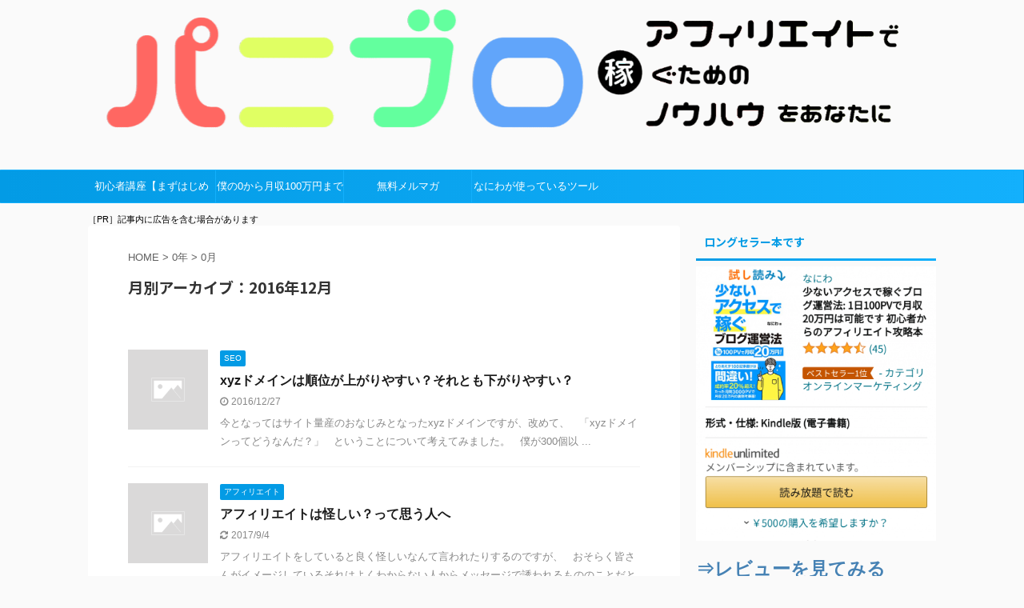

--- FILE ---
content_type: text/html; charset=UTF-8
request_url: https://karisumaituki.info/?m=201612
body_size: 11332
content:
<!DOCTYPE html>
<!--[if lt IE 7]>
<html class="ie6" lang="ja"> <![endif]-->
<!--[if IE 7]>
<html class="i7" lang="ja"> <![endif]-->
<!--[if IE 8]>
<html class="ie" lang="ja"> <![endif]-->
<!--[if gt IE 8]><!-->
<html lang="ja" class="">
	<!--<![endif]-->
	<head prefix="og: http://ogp.me/ns# fb: http://ogp.me/ns/fb# article: http://ogp.me/ns/article#">
		<meta charset="UTF-8" >
		<meta name="viewport" content="width=device-width,initial-scale=1.0,user-scalable=no,viewport-fit=cover">
		<meta name="format-detection" content="telephone=no" >
		<meta name="referrer" content="no-referrer-when-downgrade"/>

					<meta name="robots" content="noindex,follow">
		
		<link rel="alternate" type="application/rss+xml" title="パニブロ｜なにわのアフィリエイトで稼いだノウハウを吐き出すブログ RSS Feed" href="https://karisumaituki.info/?feed=rss2" />
		<link rel="pingback" href="https://karisumaituki.info/xmlrpc.php" >
		<!--[if lt IE 9]>
		<script src="https://karisumaituki.info/wp-content/themes/affinger5/js/html5shiv.js"></script>
		<![endif]-->
				<meta name='robots' content='max-image-preview:large' />
<title>12月 - 2016 - パニブロ｜なにわのアフィリエイトで稼いだノウハウを吐き出すブログ</title>
<link rel='dns-prefetch' href='//ajax.googleapis.com' />
<link rel='dns-prefetch' href='//s.w.org' />
		<script type="text/javascript">
			window._wpemojiSettings = {"baseUrl":"https:\/\/s.w.org\/images\/core\/emoji\/13.0.1\/72x72\/","ext":".png","svgUrl":"https:\/\/s.w.org\/images\/core\/emoji\/13.0.1\/svg\/","svgExt":".svg","source":{"concatemoji":"https:\/\/karisumaituki.info\/wp-includes\/js\/wp-emoji-release.min.js?ver=5.7.2"}};
			!function(e,a,t){var n,r,o,i=a.createElement("canvas"),p=i.getContext&&i.getContext("2d");function s(e,t){var a=String.fromCharCode;p.clearRect(0,0,i.width,i.height),p.fillText(a.apply(this,e),0,0);e=i.toDataURL();return p.clearRect(0,0,i.width,i.height),p.fillText(a.apply(this,t),0,0),e===i.toDataURL()}function c(e){var t=a.createElement("script");t.src=e,t.defer=t.type="text/javascript",a.getElementsByTagName("head")[0].appendChild(t)}for(o=Array("flag","emoji"),t.supports={everything:!0,everythingExceptFlag:!0},r=0;r<o.length;r++)t.supports[o[r]]=function(e){if(!p||!p.fillText)return!1;switch(p.textBaseline="top",p.font="600 32px Arial",e){case"flag":return s([127987,65039,8205,9895,65039],[127987,65039,8203,9895,65039])?!1:!s([55356,56826,55356,56819],[55356,56826,8203,55356,56819])&&!s([55356,57332,56128,56423,56128,56418,56128,56421,56128,56430,56128,56423,56128,56447],[55356,57332,8203,56128,56423,8203,56128,56418,8203,56128,56421,8203,56128,56430,8203,56128,56423,8203,56128,56447]);case"emoji":return!s([55357,56424,8205,55356,57212],[55357,56424,8203,55356,57212])}return!1}(o[r]),t.supports.everything=t.supports.everything&&t.supports[o[r]],"flag"!==o[r]&&(t.supports.everythingExceptFlag=t.supports.everythingExceptFlag&&t.supports[o[r]]);t.supports.everythingExceptFlag=t.supports.everythingExceptFlag&&!t.supports.flag,t.DOMReady=!1,t.readyCallback=function(){t.DOMReady=!0},t.supports.everything||(n=function(){t.readyCallback()},a.addEventListener?(a.addEventListener("DOMContentLoaded",n,!1),e.addEventListener("load",n,!1)):(e.attachEvent("onload",n),a.attachEvent("onreadystatechange",function(){"complete"===a.readyState&&t.readyCallback()})),(n=t.source||{}).concatemoji?c(n.concatemoji):n.wpemoji&&n.twemoji&&(c(n.twemoji),c(n.wpemoji)))}(window,document,window._wpemojiSettings);
		</script>
		<style type="text/css">
img.wp-smiley,
img.emoji {
	display: inline !important;
	border: none !important;
	box-shadow: none !important;
	height: 1em !important;
	width: 1em !important;
	margin: 0 .07em !important;
	vertical-align: -0.1em !important;
	background: none !important;
	padding: 0 !important;
}
</style>
	<link rel='stylesheet' id='wp-block-library-css'  href='https://karisumaituki.info/wp-includes/css/dist/block-library/style.min.css?ver=5.7.2' type='text/css' media='all' />
<link rel='stylesheet' id='contact-form-7-css'  href='https://karisumaituki.info/wp-content/plugins/contact-form-7/includes/css/styles.css?ver=4.1.1' type='text/css' media='all' />
<link rel='stylesheet' id='sb-type-std-css'  href='https://karisumaituki.info/wp-content/plugins/speech-bubble/css/sb-type-std.css?ver=5.7.2' type='text/css' media='all' />
<link rel='stylesheet' id='sb-type-fb-css'  href='https://karisumaituki.info/wp-content/plugins/speech-bubble/css/sb-type-fb.css?ver=5.7.2' type='text/css' media='all' />
<link rel='stylesheet' id='sb-type-fb-flat-css'  href='https://karisumaituki.info/wp-content/plugins/speech-bubble/css/sb-type-fb-flat.css?ver=5.7.2' type='text/css' media='all' />
<link rel='stylesheet' id='sb-type-ln-css'  href='https://karisumaituki.info/wp-content/plugins/speech-bubble/css/sb-type-ln.css?ver=5.7.2' type='text/css' media='all' />
<link rel='stylesheet' id='sb-type-ln-flat-css'  href='https://karisumaituki.info/wp-content/plugins/speech-bubble/css/sb-type-ln-flat.css?ver=5.7.2' type='text/css' media='all' />
<link rel='stylesheet' id='sb-type-pink-css'  href='https://karisumaituki.info/wp-content/plugins/speech-bubble/css/sb-type-pink.css?ver=5.7.2' type='text/css' media='all' />
<link rel='stylesheet' id='sb-type-rtail-css'  href='https://karisumaituki.info/wp-content/plugins/speech-bubble/css/sb-type-rtail.css?ver=5.7.2' type='text/css' media='all' />
<link rel='stylesheet' id='sb-type-drop-css'  href='https://karisumaituki.info/wp-content/plugins/speech-bubble/css/sb-type-drop.css?ver=5.7.2' type='text/css' media='all' />
<link rel='stylesheet' id='sb-type-think-css'  href='https://karisumaituki.info/wp-content/plugins/speech-bubble/css/sb-type-think.css?ver=5.7.2' type='text/css' media='all' />
<link rel='stylesheet' id='sb-no-br-css'  href='https://karisumaituki.info/wp-content/plugins/speech-bubble/css/sb-no-br.css?ver=5.7.2' type='text/css' media='all' />
<link rel='stylesheet' id='st-affiliate-manager-common-css'  href='https://karisumaituki.info/wp-content/plugins/st-affiliate-manager/Resources/assets/css/common.css?ver=20181128' type='text/css' media='all' />
<link rel='stylesheet' id='st-pv-monitor-shortcode-css'  href='https://karisumaituki.info/wp-content/plugins/st-pv-monitor/Resources/assets/css/shortcode.css?ver=20181203' type='text/css' media='all' />
<link rel='stylesheet' id='st-pv-monitor-common-css'  href='https://karisumaituki.info/wp-content/plugins/st-pv-monitor/Resources/assets/css/common.css?ver=20181203' type='text/css' media='all' />
<link rel='stylesheet' id='normalize-css'  href='https://karisumaituki.info/wp-content/themes/affinger5/css/normalize.css?ver=1.5.9' type='text/css' media='all' />
<link rel='stylesheet' id='font-awesome-css'  href='https://karisumaituki.info/wp-content/themes/affinger5/css/fontawesome/css/font-awesome.min.css?ver=4.7.0' type='text/css' media='all' />
<link rel='stylesheet' id='font-awesome-animation-css'  href='https://karisumaituki.info/wp-content/themes/affinger5/css/fontawesome/css/font-awesome-animation.min.css?ver=5.7.2' type='text/css' media='all' />
<link rel='stylesheet' id='st_svg-css'  href='https://karisumaituki.info/wp-content/themes/affinger5/st_svg/style.css?ver=5.7.2' type='text/css' media='all' />
<link rel='stylesheet' id='slick-css'  href='https://karisumaituki.info/wp-content/themes/affinger5/vendor/slick/slick.css?ver=1.8.0' type='text/css' media='all' />
<link rel='stylesheet' id='slick-theme-css'  href='https://karisumaituki.info/wp-content/themes/affinger5/vendor/slick/slick-theme.css?ver=1.8.0' type='text/css' media='all' />
<link rel='stylesheet' id='fonts-googleapis-notosansjp-css'  href='//fonts.googleapis.com/css?family=Noto+Sans+JP%3A400%2C700&#038;display=swap&#038;subset=japanese&#038;ver=5.7.2' type='text/css' media='all' />
<link rel='stylesheet' id='style-css'  href='https://karisumaituki.info/wp-content/themes/affinger5/style.css?ver=5.7.2' type='text/css' media='all' />
<link rel='stylesheet' id='single-css'  href='https://karisumaituki.info/wp-content/themes/affinger5/st-rankcss.php' type='text/css' media='all' />
<link rel='stylesheet' id='slb_core-css'  href='https://karisumaituki.info/wp-content/plugins/simple-lightbox/client/css/app.css?ver=2.9.4' type='text/css' media='all' />
<link rel='stylesheet' id='st-themecss-css'  href='https://karisumaituki.info/wp-content/themes/affinger5/st-themecss-loader.php?ver=5.7.2' type='text/css' media='all' />
<script type='text/javascript' src='//ajax.googleapis.com/ajax/libs/jquery/1.11.3/jquery.min.js?ver=1.11.3' id='jquery-js'></script>
<link rel="https://api.w.org/" href="https://karisumaituki.info/index.php?rest_route=/" /><meta name="robots" content="noindex, follow" />
<meta name="google-site-verification" content="Kqk15iZ5acQgQ-k8pzozsidQ92R_mjM79nqndXAYEuo" />
			<script>
		(function (i, s, o, g, r, a, m) {
			i['GoogleAnalyticsObject'] = r;
			i[r] = i[r] || function () {
					(i[r].q = i[r].q || []).push(arguments)
				}, i[r].l = 1 * new Date();
			a = s.createElement(o),
				m = s.getElementsByTagName(o)[0];
			a.async = 1;
			a.src = g;
			m.parentNode.insertBefore(a, m)
		})(window, document, 'script', '//www.google-analytics.com/analytics.js', 'ga');

		ga('create', 'UA-42630344-9', 'auto');
		ga('send', 'pageview');

	</script>
					


<script>
	jQuery(function(){
		jQuery('.st-btn-open').click(function(){
			jQuery(this).next('.st-slidebox').stop(true, true).slideToggle();
			jQuery(this).addClass('st-btn-open-click');
		});
	});
</script>

	<script>
		jQuery(function(){
		jQuery('.post h2 , .h2modoki').wrapInner('<span class="st-dash-design"></span>');
		}) 
	</script>
<script>
jQuery(function(){
  jQuery('#st-tab-menu li').on('click', function(){
    if(jQuery(this).not('active')){
      jQuery(this).addClass('active').siblings('li').removeClass('active');
      var index = jQuery('#st-tab-menu li').index(this);
     jQuery('#st-tab-menu + #st-tab-box div').eq(index).addClass('active').siblings('div').removeClass('active');
    }
  });
});
</script>

<script>
	jQuery(function(){
		jQuery("#toc_container:not(:has(ul ul))").addClass("only-toc");
		jQuery(".st-ac-box ul:has(.cat-item)").each(function(){
			jQuery(this).addClass("st-ac-cat");
		});
	});
</script>

<script>
	jQuery(function(){
						jQuery('.st-star').parent('.rankh4').css('padding-bottom','5px'); // スターがある場合のランキング見出し調整
	});
</script>


			</head>
	<body class="archive date not-front-page" >
				<div id="st-ami">
				<div id="wrapper" class="">
				<div id="wrapper-in">
					<header id="">
						<div id="headbox-bg">
							<div id="headbox">

								<nav id="s-navi" class="pcnone" data-st-nav data-st-nav-type="normal">
		<dl class="acordion is-active" data-st-nav-primary>
			<dt class="trigger">
				<p class="acordion_button"><span class="op op-menu"><i class="fa st-svg-menu"></i></span></p>

				
				
							<!-- 追加メニュー -->
							
							<!-- 追加メニュー2 -->
							
							</dt>

			<dd class="acordion_tree">
				<div class="acordion_tree_content">

					

												<div class="menu-%e3%82%b0%e3%83%ad%e3%83%bc%e3%83%90%e3%83%ab%e3%83%a1%e3%83%8b%e3%83%a5%e3%83%bc-container"><ul id="menu-%e3%82%b0%e3%83%ad%e3%83%bc%e3%83%90%e3%83%ab%e3%83%a1%e3%83%8b%e3%83%a5%e3%83%bc" class="menu"><li id="menu-item-1105" class="menu-item menu-item-type-post_type menu-item-object-post menu-item-1105"><a href="https://karisumaituki.info/?p=1092"><span class="menu-item-label">初心者講座【まずはじめに】</span></a></li>
<li id="menu-item-1949" class="menu-item menu-item-type-post_type menu-item-object-post menu-item-1949"><a href="https://karisumaituki.info/?p=1905"><span class="menu-item-label">僕の0から月収100万円までの物語</span></a></li>
<li id="menu-item-672" class="menu-item menu-item-type-post_type menu-item-object-page menu-item-672"><a href="https://karisumaituki.info/?page_id=206"><span class="menu-item-label">無料メルマガ</span></a></li>
<li id="menu-item-269" class="menu-item menu-item-type-post_type menu-item-object-page menu-item-269"><a href="https://karisumaituki.info/?page_id=262"><span class="menu-item-label">なにわが使っているツール一覧！</span></a></li>
</ul></div>						<div class="clear"></div>

					
				</div>
			</dd>

					</dl>

					</nav>

								<div id="header-l">
									
									<div id="st-text-logo">
												<!-- ロゴ又はブログ名 -->
            
    									</div>
								</div><!-- /#header-l -->

								<div id="header-r" class="smanone">
									
								</div><!-- /#header-r -->
							</div><!-- /#headbox-bg -->
						</div><!-- /#headbox clearfix -->

						
						
						
						
											


	<div id="gazou-wide">
		
																				<div id="st-headerbox">
							<div id="st-header">
																				<img src="https://karisumaituki.info/wp-content/uploads/2018/01/パニブロ　ロゴスマホ（2018.1.21）／by錦とろろ.png" width="2200" height="500" data-st-lazy-load="false" >
																</div>
						</div>
									

					
				<div id="st-menubox">
			<div id="st-menuwide">
				<nav class="smanone clearfix"><ul id="menu-%e3%82%b0%e3%83%ad%e3%83%bc%e3%83%90%e3%83%ab%e3%83%a1%e3%83%8b%e3%83%a5%e3%83%bc-1" class="menu"><li class="menu-item menu-item-type-post_type menu-item-object-post menu-item-1105"><a href="https://karisumaituki.info/?p=1092">初心者講座【まずはじめに】</a></li>
<li class="menu-item menu-item-type-post_type menu-item-object-post menu-item-1949"><a href="https://karisumaituki.info/?p=1905">僕の0から月収100万円までの物語</a></li>
<li class="menu-item menu-item-type-post_type menu-item-object-page menu-item-672"><a href="https://karisumaituki.info/?page_id=206">無料メルマガ</a></li>
<li class="menu-item menu-item-type-post_type menu-item-object-page menu-item-269"><a href="https://karisumaituki.info/?page_id=262">なにわが使っているツール一覧！</a></li>
</ul></nav>			</div>
		</div>
		</div>
<!-- /gazou -->					
					
					</header>

					

					<div id="content-w">

					
											<div id="st-header-under-widgets-box-wrap">
							<div id="st-header-under-widgets-box">
								<div id="custom_html-2" class="widget_text st-header-under-widgets widget_custom_html"><div class="textwidget custom-html-widget"><span style="font-size: 70%;">［PR］記事内に広告を含む場合があります</span></div></div>							</div>
						</div>
					
					


<div id="content" class="clearfix">
	<div id="contentInner">
		<main >
			<article>
				<!--ぱんくず -->
									<div id="breadcrumb">
					<ol>
						<li><a href="https://karisumaituki.info"><span>HOME</span></a> >  </li>

													<li><a href="https://karisumaituki.info/?m=2026">0年</a> > </li>
							<li>0月</li>
											</ol>
					</div>
								<!--/ ぱんくず -->
				<!--ループ開始-->
				<div class="post">
					<h1 class="entry-title">
													月別アーカイブ：2016年12月											</h1>
				</div><!-- /post -->
					<div class="kanren ">
						<dl class="clearfix">
			<dt><a href="https://karisumaituki.info/?p=437">
																		<img src="https://karisumaituki.info/wp-content/themes/affinger5/images/no-img.png" alt="no image" title="no image" width="100" height="100" />
															</a></dt>
			<dd>
				
	
	<p class="st-catgroup itiran-category">
		<a href="https://karisumaituki.info/?cat=39" title="View all posts in SEO" rel="category tag"><span class="catname st-catid39">SEO</span></a>	</p>
				<h3><a href="https://karisumaituki.info/?p=437">
						xyzドメインは順位が上がりやすい？それとも下がりやすい？					</a></h3>

					<div class="blog_info">
		<p>
							<i class="fa fa-clock-o"></i>2016/12/27										&nbsp;<span class="pcone">
										</span></p>
				</div>

					<div class="st-excerpt smanone">
		<p>今となってはサイト量産のおなじみとなったxyzドメインですが、改めて、 &nbsp; 「xyzドメインってどうなんだ？」 &nbsp; ということについて考えてみました。 &nbsp; 僕が300個以 ... </p>
	</div>
							</dd>
		</dl>
						<dl class="clearfix">
			<dt><a href="https://karisumaituki.info/?p=435">
																		<img src="https://karisumaituki.info/wp-content/themes/affinger5/images/no-img.png" alt="no image" title="no image" width="100" height="100" />
															</a></dt>
			<dd>
				
	
	<p class="st-catgroup itiran-category">
		<a href="https://karisumaituki.info/?cat=72" title="View all posts in アフィリエイト" rel="category tag"><span class="catname st-catid72">アフィリエイト</span></a>	</p>
				<h3><a href="https://karisumaituki.info/?p=435">
						アフィリエイトは怪しい？って思う人へ					</a></h3>

					<div class="blog_info">
		<p>
							<i class="fa fa-refresh"></i>2017/9/4										&nbsp;<span class="pcone">
										</span></p>
				</div>

					<div class="st-excerpt smanone">
		<p>アフィリエイトをしていると良く怪しいなんて言われたりするのですが、 &nbsp; おそらく皆さんがイメージしているそれはよくわからない人からメッセージで誘われるもののことだと思います。 &nbsp;  ... </p>
	</div>
							</dd>
		</dl>
						<dl class="clearfix">
			<dt><a href="https://karisumaituki.info/?p=433">
																		<img src="https://karisumaituki.info/wp-content/themes/affinger5/images/no-img.png" alt="no image" title="no image" width="100" height="100" />
															</a></dt>
			<dd>
				
	
	<p class="st-catgroup itiran-category">
		<a href="https://karisumaituki.info/?cat=14" title="View all posts in 日常や雑談" rel="category tag"><span class="catname st-catid14">日常や雑談</span></a>	</p>
				<h3><a href="https://karisumaituki.info/?p=433">
						忘年会は洗脳？					</a></h3>

					<div class="blog_info">
		<p>
							<i class="fa fa-clock-o"></i>2016/12/23										&nbsp;<span class="pcone">
										</span></p>
				</div>

					<div class="st-excerpt smanone">
		<p>もはやこのタイトルが洗脳じみた感じなんですが、会社での飲み会って日本の通例行事ですよね。 一年を振り返る意味でも新たな一年を迎える意味でも大事な行事なのですが、結果として何を学ぶのでしょうか？ 飲み会 ... </p>
	</div>
							</dd>
		</dl>
						<dl class="clearfix">
			<dt><a href="https://karisumaituki.info/?p=427">
																		<img src="https://karisumaituki.info/wp-content/themes/affinger5/images/no-img.png" alt="no image" title="no image" width="100" height="100" />
															</a></dt>
			<dd>
				
	
	<p class="st-catgroup itiran-category">
		<a href="https://karisumaituki.info/?cat=14" title="View all posts in 日常や雑談" rel="category tag"><span class="catname st-catid14">日常や雑談</span></a>	</p>
				<h3><a href="https://karisumaituki.info/?p=427">
						うさんくさいパチンコ教材買ったその結果					</a></h3>

					<div class="blog_info">
		<p>
							<i class="fa fa-clock-o"></i>2016/12/22										&nbsp;<span class="pcone">
										</span></p>
				</div>

					<div class="st-excerpt smanone">
		<p>今や稼げるよー的な教材が溢れかえってるんですが、その中でも際立ってるのってギャンブル系です。 まあパチンコでいえば、純粋に回転率を追えば勝てるっていうのはその理論を聞くと理解は出来てたんですよね。 ス ... </p>
	</div>
							</dd>
		</dl>
						<dl class="clearfix">
			<dt><a href="https://karisumaituki.info/?p=425">
																		<img src="https://karisumaituki.info/wp-content/themes/affinger5/images/no-img.png" alt="no image" title="no image" width="100" height="100" />
															</a></dt>
			<dd>
				
	
	<p class="st-catgroup itiran-category">
		<a href="https://karisumaituki.info/?cat=14" title="View all posts in 日常や雑談" rel="category tag"><span class="catname st-catid14">日常や雑談</span></a>	</p>
				<h3><a href="https://karisumaituki.info/?p=425">
						悲しすぎる、そして若すぎる友人の死					</a></h3>

					<div class="blog_info">
		<p>
							<i class="fa fa-clock-o"></i>2016/12/21										&nbsp;<span class="pcone">
										</span></p>
				</div>

					<div class="st-excerpt smanone">
		<p>こんにちは、なにわです。 &nbsp; 先日友人がなくなりました。 僕の高校時代からの友人で、僕と同じ30歳での死でした。 &nbsp; 高校ではバンドを一緒にやり、二人してバカすぎたので予備校で浪人 ... </p>
	</div>
							</dd>
		</dl>
						<dl class="clearfix">
			<dt><a href="https://karisumaituki.info/?p=423">
																		<img src="https://karisumaituki.info/wp-content/themes/affinger5/images/no-img.png" alt="no image" title="no image" width="100" height="100" />
															</a></dt>
			<dd>
				
	
	<p class="st-catgroup itiran-category">
		<a href="https://karisumaituki.info/?cat=14" title="View all posts in 日常や雑談" rel="category tag"><span class="catname st-catid14">日常や雑談</span></a>	</p>
				<h3><a href="https://karisumaituki.info/?p=423">
						仕事にやりがいがあるけど給料が低い人へ					</a></h3>

					<div class="blog_info">
		<p>
							<i class="fa fa-clock-o"></i>2016/12/20										&nbsp;<span class="pcone">
										</span></p>
				</div>

					<div class="st-excerpt smanone">
		<p>先日高校の時の同級生にあってきました。 その時に話題になったのが、 &nbsp; 「給料が低い」 &nbsp; その友達は結婚を３年前にして、子供も生まれたばかりっていう状況なのですが、以前の仕事が激 ... </p>
	</div>
							</dd>
		</dl>
						<dl class="clearfix">
			<dt><a href="https://karisumaituki.info/?p=415">
																		<img src="https://karisumaituki.info/wp-content/themes/affinger5/images/no-img.png" alt="no image" title="no image" width="100" height="100" />
															</a></dt>
			<dd>
				
	
	<p class="st-catgroup itiran-category">
		<a href="https://karisumaituki.info/?cat=37" title="View all posts in アフィリエイト教材レビュー" rel="category tag"><span class="catname st-catid37">アフィリエイト教材レビュー</span></a>	</p>
				<h3><a href="https://karisumaituki.info/?p=415">
						稼げるアフィリエイト情報商材はどれですか？					</a></h3>

					<div class="blog_info">
		<p>
							<i class="fa fa-clock-o"></i>2016/12/17										&nbsp;<span class="pcone">
										</span></p>
				</div>

					<div class="st-excerpt smanone">
		<p>アフィリエイトをやっていると誰しもが考えるのが、 &nbsp; 「本当に稼げる情報が書かれた情報商材はどれか？」 &nbsp; ってことが良く質問を受けます。 &nbsp; 僕の場合は間違いなく◯◯っ ... </p>
	</div>
							</dd>
		</dl>
						<dl class="clearfix">
			<dt><a href="https://karisumaituki.info/?p=413">
																		<img src="https://karisumaituki.info/wp-content/themes/affinger5/images/no-img.png" alt="no image" title="no image" width="100" height="100" />
															</a></dt>
			<dd>
				
	
	<p class="st-catgroup itiran-category">
		<a href="https://karisumaituki.info/?cat=14" title="View all posts in 日常や雑談" rel="category tag"><span class="catname st-catid14">日常や雑談</span></a>	</p>
				<h3><a href="https://karisumaituki.info/?p=413">
						会社を辞めたい・・・副業で稼ぎたいって人へ！					</a></h3>

					<div class="blog_info">
		<p>
							<i class="fa fa-refresh"></i>2016/12/17										&nbsp;<span class="pcone">
										</span></p>
				</div>

					<div class="st-excerpt smanone">
		<p>僕はそれなりの高校に行き、浪人を経験しながらもそれなりの大学に行き、結果、一部上場企業に就職することが出来ました。 世間一般でいえば一まずゴールって感じですよね？ &nbsp; まあ最近ではもう違うか ... </p>
	</div>
							</dd>
		</dl>
						<dl class="clearfix">
			<dt><a href="https://karisumaituki.info/?p=404">
																		<img src="https://karisumaituki.info/wp-content/themes/affinger5/images/no-img.png" alt="no image" title="no image" width="100" height="100" />
															</a></dt>
			<dd>
				
	
	<p class="st-catgroup itiran-category">
		<a href="https://karisumaituki.info/?cat=43" title="View all posts in アフィリエイトツールのレビュー" rel="category tag"><span class="catname st-catid43">アフィリエイトツールのレビュー</span></a>	</p>
				<h3><a href="https://karisumaituki.info/?p=404">
						ALPHA（アルファ）WPのテンプレをレビュー&#038;特典発表！					</a></h3>

					<div class="blog_info">
		<p>
							<i class="fa fa-refresh"></i>2017/11/16										&nbsp;<span class="pcone">
										</span></p>
				</div>

					<div class="st-excerpt smanone">
		<p>いよいよかって感じですが、あのルレアでおなじみの未来派さんの新しいテンプレートです。 今までも、ルレアに付属しているリファイン、そしてリファインスノー、リファインプロ2、リファインセレクション、そして ... </p>
	</div>
							</dd>
		</dl>
	</div>
						<div class="st-pagelink">
		<div class="st-pagelink-in">
				</div>
	</div>
			</article>
		</main>
	</div>
	<!-- /#contentInner -->
	<div id="side">
	<aside>

					<div class="side-topad">
				<div id="text-12" class="ad widget_text"><p class="st-widgets-title"><span>ロングセラー本です</span></p>			<div class="textwidget"><p><a href="https://karisumaituki.info/?page_id=2100"><img class="aligncenter wp-image-2141" src="https://karisumaituki.info/wp-content/uploads/2021/01/Screenshot_20210112-180654_2.png" alt="" width="300" height="343" srcset="https://karisumaituki.info/wp-content/uploads/2021/01/Screenshot_20210112-180654_2.png 1077w, https://karisumaituki.info/wp-content/uploads/2021/01/Screenshot_20210112-180654_2-262x300.png 262w, https://karisumaituki.info/wp-content/uploads/2021/01/Screenshot_20210112-180654_2-768x879.png 768w, https://karisumaituki.info/wp-content/uploads/2021/01/Screenshot_20210112-180654_2-895x1024.png 895w" sizes="(max-width: 300px) 100vw, 300px" /></a></p>
<p><a href="https://karisumaituki.info/?page_id=2100"><strong><span class="oomozi">⇒レビューを見てみる</span></strong></a></p>
<p>&nbsp;</p>
</div>
		</div><div id="text-3" class="ad widget_text"><p class="st-widgets-title"><span>プロフィール</span></p>			<div class="textwidget"><p><img src="https://karisumaituki.info/wp-content/uploads/2018/11/7f2b1ea3a1988998e512d87837724e6e.jpg" align="center" width="200 height="200"/></p>
<p>名前：なにわ<br />
31歳で、専業アフィリエイターです。</p>
<p>2014年から本格的にサイトアフィリを始め、2015年5月には月収110万円を達成しました。</p>
<p>なので大体1年ぐらいで月収100万円を超えたということになりますね。</p>
<p>A8はブラックS会員です。（他のASPも使ってます）<br />
<img src="https://karisumaituki.info/wp-content/uploads/2019/10/a8.png" align="center" width="200 height="200"/></p>
<p>簡単ななにわの実績や年表</p>
<p>・2015年：サイトアフィリで月収100万円突破<br />
・2015〜2017年：大きなグーグルのアップデートで退出者が増える中、稼ぎ続ける<br />
・2018年初旬：業界では珍しくyoutubeでチャンネル登録者1000人突破<br />
・2019年10月：A8ランクブラックS<br />
・2020年：kindle本を出版し、15部門で1位を獲得</p>
<p><a href="https://karisumaituki.info/?p=1905">⇒詳しいプロフィールや僕の稼ぐまでの話を書いています</a></p>
</div>
		</div><div id="text-10" class="ad widget_text"><p class="st-widgets-title"><span>チャンネル登録者1000人突破！</span></p>			<div class="textwidget"><p><script src="https://apis.google.com/js/platform.js"></script></p>
<div class="g-ytsubscribe" data-channelid="UCbu8Jb2Q4-tEvmqIfh8_i0A" data-layout="full" data-count="default"></div>
</div>
		</div><div id="text-8" class="ad widget_text"><p class="st-widgets-title"><span>なにわのライン講座</span></p>			<div class="textwidget"><p>ラインでもサイトアフィリに関するノウハウを配信してます！！</p>
<p>メルマガやブログ、動画とはまた違ったノウハウも配信してるので登録しておいて下さい＾＾</p>
<p><a href="https://line.me/R/ti/p/%40oom7598f"><img height="36" border="0" alt="友だち追加" src="https://scdn.line-apps.com/n/line_add_friends/btn/ja.png"></a></p>
<p>スマホなら上のボタンから追加できます。</p>
<p>pcの人は、「@oom7598f」をスマホのライン友達追加から検索して下さい！！</p>
<p>質問もこちらからどうぞ！！</p>
</div>
		</div><div id="search-2" class="ad widget_search"><div id="search" class="search-custom-d">
	<form method="get" id="searchform" action="https://karisumaituki.info/">
		<label class="hidden" for="s">
					</label>
		<input type="text" placeholder="" value="" name="s" id="s" />
		<input type="submit" value="&#xf002;" class="fa" id="searchsubmit" />
	</form>
</div>
<!-- /stinger --> 
</div><div id="text-9" class="ad widget_text"><p class="st-widgets-title"><span>ブログランキングに参加しました！</span></p>			<div class="textwidget"><p><a href="https://blog.with2.net/link/?1981998" target="_blank" rel="noopener">⇒なにわのブログは今何位？ついに◯位？！</a></p>
<p><a href="https://blogranking.fc2.com/in.php?id=1037795" target="_blank" rel="noopener">⇒なにわが負けたサイトとは？</a></p>
<p><a href="//internet.blogmura.com/ownedmedia/ranking.html" target="_blank" rel="noopener"><img src="//internet.blogmura.com/ownedmedia/img/ownedmedia88_31.gif" alt="にほんブログ村 ネットブログ オウンドメディアへ" width="88" height="31" border="0" /></a><br />
<a href="//internet.blogmura.com/ownedmedia/ranking.html" target="_blank" rel="noopener">にほんブログ村</a></p>
</div>
		</div>			</div>
		
					<div class="kanren ">
										<dl class="clearfix">
				<dt><a href="https://karisumaituki.info/?p=1905">
													<img width="150" height="150" src="https://karisumaituki.info/wp-content/uploads/2020/03/894803-150x150.jpg" class="attachment-st_thumb150 size-st_thumb150 wp-post-image" alt="" srcset="https://karisumaituki.info/wp-content/uploads/2020/03/894803-150x150.jpg 150w, https://karisumaituki.info/wp-content/uploads/2020/03/894803-60x60.jpg 60w" sizes="(max-width: 150px) 100vw, 150px" />											</a></dt>
				<dd>
					
	
	<p class="st-catgroup itiran-category">
		<a href="https://karisumaituki.info/?cat=14" title="View all posts in 日常や雑談" rel="category tag"><span class="catname st-catid14">日常や雑談</span></a>	</p>
					<h5 class="kanren-t"><a href="https://karisumaituki.info/?p=1905">なにわの「人生詰んだ」⇒月収100万円までの物語</a></h5>
						<div class="blog_info">
		<p>
							<i class="fa fa-clock-o"></i>2025/3/23					</p>
	</div>
														</dd>
			</dl>
								<dl class="clearfix">
				<dt><a href="https://karisumaituki.info/?p=2428">
																					<img src="https://karisumaituki.info/wp-content/themes/affinger5/images/no-img.png" alt="no image" title="no image" width="100" height="100" />
																		</a></dt>
				<dd>
					
	
	<p class="st-catgroup itiran-category">
		<a href="https://karisumaituki.info/?cat=74" title="View all posts in イベント" rel="category tag"><span class="catname st-catid74">イベント</span></a>	</p>
					<h5 class="kanren-t"><a href="https://karisumaituki.info/?p=2428">Kindleモンスター予告動画第三弾【参加費＆良くある質問】</a></h5>
						<div class="blog_info">
		<p>
							<i class="fa fa-clock-o"></i>2022/9/9					</p>
	</div>
														</dd>
			</dl>
								<dl class="clearfix">
				<dt><a href="https://karisumaituki.info/?p=2415">
																					<img src="https://karisumaituki.info/wp-content/themes/affinger5/images/no-img.png" alt="no image" title="no image" width="100" height="100" />
																		</a></dt>
				<dd>
					
	
	<p class="st-catgroup itiran-category">
		<a href="https://karisumaituki.info/?cat=74" title="View all posts in イベント" rel="category tag"><span class="catname st-catid74">イベント</span></a>	</p>
					<h5 class="kanren-t"><a href="https://karisumaituki.info/?p=2415">動画第二弾!いよいよKindleモンスターの詳細</a></h5>
						<div class="blog_info">
		<p>
							<i class="fa fa-clock-o"></i>2022/9/7					</p>
	</div>
														</dd>
			</dl>
								<dl class="clearfix">
				<dt><a href="https://karisumaituki.info/?p=2404">
																					<img src="https://karisumaituki.info/wp-content/themes/affinger5/images/no-img.png" alt="no image" title="no image" width="100" height="100" />
																		</a></dt>
				<dd>
					
	
	<p class="st-catgroup itiran-category">
		<a href="https://karisumaituki.info/?cat=74" title="View all posts in イベント" rel="category tag"><span class="catname st-catid74">イベント</span></a>	</p>
					<h5 class="kanren-t"><a href="https://karisumaituki.info/?p=2404">【予告動画第一弾】いよいよKindleコミュニティの情報を解禁します</a></h5>
						<div class="blog_info">
		<p>
							<i class="fa fa-clock-o"></i>2022/9/2					</p>
	</div>
														</dd>
			</dl>
								<dl class="clearfix">
				<dt><a href="https://karisumaituki.info/?p=601">
													<img width="150" height="113" src="https://karisumaituki.info/wp-content/uploads/2017/07/gostno.png" class="attachment-st_thumb150 size-st_thumb150 wp-post-image" alt="" srcset="https://karisumaituki.info/wp-content/uploads/2017/07/gostno.png 320w, https://karisumaituki.info/wp-content/uploads/2017/07/gostno-300x225.png 300w" sizes="(max-width: 150px) 100vw, 150px" />											</a></dt>
				<dd>
					
	
	<p class="st-catgroup itiran-category">
		<a href="https://karisumaituki.info/?cat=43" title="View all posts in アフィリエイトツールのレビュー" rel="category tag"><span class="catname st-catid43">アフィリエイトツールのレビュー</span></a>	</p>
					<h5 class="kanren-t"><a href="https://karisumaituki.info/?p=601">ゴーストリライターとpswの違いは？失敗しない選び方！</a></h5>
						<div class="blog_info">
		<p>
							<i class="fa fa-clock-o"></i>2021/9/1					</p>
	</div>
														</dd>
			</dl>
					</div>
		
		
		<div id="scrollad">
						<!--ここにgoogleアドセンスコードを貼ると規約違反になるので注意して下さい-->
			
		</div>
	</aside>
</div>
<!-- /#side -->
</div>
<!--/#content -->
</div><!-- /contentw -->
<footer>
	<div id="footer">
		<div id="footer-in">
			<div class="footermenubox clearfix "><ul id="menu-%e9%81%8b%e5%96%b6%e8%80%85%e6%83%85%e5%a0%b1%ef%bc%86%e3%83%97%e3%83%a9%e3%82%a4%e3%83%90%e3%82%b7%e3%83%bc%e3%83%9d%e3%83%aa%e3%82%b7%e3%83%bc" class="footermenust"><li id="menu-item-1853" class="menu-item menu-item-type-post_type menu-item-object-page menu-item-1853"><a href="https://karisumaituki.info/?page_id=139">運営者情報&#038;プライバシーポリシー</a></li>
</ul></div>
												<div class="footer-wbox clearfix">
						<div class="footer-r footer-column3 clearfix">
							<div class="footer-r-2">
								<div id="archives-3" class="footer-rbox widget_archive"><p class="st-widgets-title">アーカイブ</p>
			<ul>
					<li><a href='https://karisumaituki.info/?m=202503'>2025年3月</a>&nbsp;(1)</li>
	<li><a href='https://karisumaituki.info/?m=202209'>2022年9月</a>&nbsp;(3)</li>
	<li><a href='https://karisumaituki.info/?m=202109'>2021年9月</a>&nbsp;(1)</li>
	<li><a href='https://karisumaituki.info/?m=202010'>2020年10月</a>&nbsp;(1)</li>
	<li><a href='https://karisumaituki.info/?m=201910'>2019年10月</a>&nbsp;(1)</li>
	<li><a href='https://karisumaituki.info/?m=201909'>2019年9月</a>&nbsp;(3)</li>
	<li><a href='https://karisumaituki.info/?m=201907'>2019年7月</a>&nbsp;(1)</li>
	<li><a href='https://karisumaituki.info/?m=201906'>2019年6月</a>&nbsp;(2)</li>
	<li><a href='https://karisumaituki.info/?m=201904'>2019年4月</a>&nbsp;(6)</li>
	<li><a href='https://karisumaituki.info/?m=201903'>2019年3月</a>&nbsp;(4)</li>
	<li><a href='https://karisumaituki.info/?m=201902'>2019年2月</a>&nbsp;(2)</li>
	<li><a href='https://karisumaituki.info/?m=201901'>2019年1月</a>&nbsp;(2)</li>
	<li><a href='https://karisumaituki.info/?m=201812'>2018年12月</a>&nbsp;(3)</li>
	<li><a href='https://karisumaituki.info/?m=201811'>2018年11月</a>&nbsp;(7)</li>
	<li><a href='https://karisumaituki.info/?m=201810'>2018年10月</a>&nbsp;(2)</li>
	<li><a href='https://karisumaituki.info/?m=201809'>2018年9月</a>&nbsp;(1)</li>
	<li><a href='https://karisumaituki.info/?m=201806'>2018年6月</a>&nbsp;(1)</li>
	<li><a href='https://karisumaituki.info/?m=201805'>2018年5月</a>&nbsp;(3)</li>
	<li><a href='https://karisumaituki.info/?m=201803'>2018年3月</a>&nbsp;(9)</li>
	<li><a href='https://karisumaituki.info/?m=201802'>2018年2月</a>&nbsp;(2)</li>
	<li><a href='https://karisumaituki.info/?m=201801'>2018年1月</a>&nbsp;(6)</li>
	<li><a href='https://karisumaituki.info/?m=201712'>2017年12月</a>&nbsp;(4)</li>
	<li><a href='https://karisumaituki.info/?m=201711'>2017年11月</a>&nbsp;(7)</li>
	<li><a href='https://karisumaituki.info/?m=201710'>2017年10月</a>&nbsp;(30)</li>
	<li><a href='https://karisumaituki.info/?m=201709'>2017年9月</a>&nbsp;(27)</li>
	<li><a href='https://karisumaituki.info/?m=201708'>2017年8月</a>&nbsp;(4)</li>
	<li><a href='https://karisumaituki.info/?m=201707'>2017年7月</a>&nbsp;(1)</li>
	<li><a href='https://karisumaituki.info/?m=201706'>2017年6月</a>&nbsp;(2)</li>
	<li><a href='https://karisumaituki.info/?m=201705'>2017年5月</a>&nbsp;(6)</li>
	<li><a href='https://karisumaituki.info/?m=201704'>2017年4月</a>&nbsp;(7)</li>
	<li><a href='https://karisumaituki.info/?m=201703'>2017年3月</a>&nbsp;(3)</li>
	<li><a href='https://karisumaituki.info/?m=201702'>2017年2月</a>&nbsp;(1)</li>
	<li><a href='https://karisumaituki.info/?m=201701'>2017年1月</a>&nbsp;(2)</li>
	<li><a href='https://karisumaituki.info/?m=201612'>2016年12月</a>&nbsp;(9)</li>
	<li><a href='https://karisumaituki.info/?m=201611'>2016年11月</a>&nbsp;(9)</li>
	<li><a href='https://karisumaituki.info/?m=201609'>2016年9月</a>&nbsp;(2)</li>
	<li><a href='https://karisumaituki.info/?m=201608'>2016年8月</a>&nbsp;(3)</li>
	<li><a href='https://karisumaituki.info/?m=201607'>2016年7月</a>&nbsp;(1)</li>
	<li><a href='https://karisumaituki.info/?m=201605'>2016年5月</a>&nbsp;(5)</li>
	<li><a href='https://karisumaituki.info/?m=201604'>2016年4月</a>&nbsp;(8)</li>
	<li><a href='https://karisumaituki.info/?m=201601'>2016年1月</a>&nbsp;(1)</li>
	<li><a href='https://karisumaituki.info/?m=201508'>2015年8月</a>&nbsp;(1)</li>
	<li><a href='https://karisumaituki.info/?m=201507'>2015年7月</a>&nbsp;(1)</li>
	<li><a href='https://karisumaituki.info/?m=201505'>2015年5月</a>&nbsp;(2)</li>
	<li><a href='https://karisumaituki.info/?m=201504'>2015年4月</a>&nbsp;(2)</li>
	<li><a href='https://karisumaituki.info/?m=201503'>2015年3月</a>&nbsp;(8)</li>
	<li><a href='https://karisumaituki.info/?m=201502'>2015年2月</a>&nbsp;(2)</li>
	<li><a href='https://karisumaituki.info/?m=201412'>2014年12月</a>&nbsp;(5)</li>
	<li><a href='https://karisumaituki.info/?m=201410'>2014年10月</a>&nbsp;(3)</li>
	<li><a href='https://karisumaituki.info/?m=201408'>2014年8月</a>&nbsp;(1)</li>
	<li><a href='https://karisumaituki.info/?m=201407'>2014年7月</a>&nbsp;(1)</li>
	<li><a href='https://karisumaituki.info/?m=201406'>2014年6月</a>&nbsp;(1)</li>
	<li><a href='https://karisumaituki.info/?m=201405'>2014年5月</a>&nbsp;(7)</li>
			</ul>

			</div>							</div>
							<div class="footer-r-3">
								<div id="categories-3" class="footer-rbox-b widget_categories"><p class="st-widgets-title">カテゴリー</p>
			<ul>
					<li class="cat-item cat-item-54"><a href="https://karisumaituki.info/?cat=54" ><span class="cat-item-label">Q&amp;A</span></a>
</li>
	<li class="cat-item cat-item-72"><a href="https://karisumaituki.info/?cat=72" ><span class="cat-item-label">アフィリエイト</span></a>
<ul class='children'>
	<li class="cat-item cat-item-23"><a href="https://karisumaituki.info/?cat=23" ><span class="cat-item-label">YOUTUBEアフィリエイト</span></a>
</li>
	<li class="cat-item cat-item-33"><a href="https://karisumaituki.info/?cat=33" ><span class="cat-item-label">アダルトアフィリエイト</span></a>
</li>
	<li class="cat-item cat-item-110"><a href="https://karisumaituki.info/?cat=110" ><span class="cat-item-label">初心者</span></a>
</li>
</ul>
</li>
	<li class="cat-item cat-item-74"><a href="https://karisumaituki.info/?cat=74" ><span class="cat-item-label">イベント</span></a>
</li>
	<li class="cat-item cat-item-107"><a href="https://karisumaituki.info/?cat=107" ><span class="cat-item-label">コピーライティング</span></a>
</li>
	<li class="cat-item cat-item-71"><a href="https://karisumaituki.info/?cat=71" ><span class="cat-item-label">サイトアフィリエイト</span></a>
<ul class='children'>
	<li class="cat-item cat-item-39"><a href="https://karisumaituki.info/?cat=39" ><span class="cat-item-label">SEO</span></a>
</li>
	<li class="cat-item cat-item-55"><a href="https://karisumaituki.info/?cat=55" ><span class="cat-item-label">キーワード選定</span></a>
</li>
	<li class="cat-item cat-item-56"><a href="https://karisumaituki.info/?cat=56" ><span class="cat-item-label">サイト・記事作成</span></a>
</li>
	<li class="cat-item cat-item-40"><a href="https://karisumaituki.info/?cat=40" ><span class="cat-item-label">ジャンル・商品選定</span></a>
</li>
	<li class="cat-item cat-item-85"><a href="https://karisumaituki.info/?cat=85" ><span class="cat-item-label">ペラサイト</span></a>
</li>
	<li class="cat-item cat-item-6"><a href="https://karisumaituki.info/?cat=6" ><span class="cat-item-label">実績</span></a>
</li>
	<li class="cat-item cat-item-5"><a href="https://karisumaituki.info/?cat=5" ><span class="cat-item-label">実践日記</span></a>
</li>
</ul>
</li>
	<li class="cat-item cat-item-73"><a href="https://karisumaituki.info/?cat=73" ><span class="cat-item-label">なにわの特典や企画、紹介教材やツールまとめ</span></a>
<ul class='children'>
	<li class="cat-item cat-item-43"><a href="https://karisumaituki.info/?cat=43" ><span class="cat-item-label">アフィリエイトツールのレビュー</span></a>
</li>
	<li class="cat-item cat-item-37"><a href="https://karisumaituki.info/?cat=37" ><span class="cat-item-label">アフィリエイト教材レビュー</span></a>
</li>
	<li class="cat-item cat-item-48"><a href="https://karisumaituki.info/?cat=48" ><span class="cat-item-label">なにわのルレア特典</span></a>
</li>
	<li class="cat-item cat-item-59"><a href="https://karisumaituki.info/?cat=59" ><span class="cat-item-label">中古ドメイン特典</span></a>
</li>
</ul>
</li>
	<li class="cat-item cat-item-77"><a href="https://karisumaituki.info/?cat=77" ><span class="cat-item-label">ネットビジネス</span></a>
</li>
	<li class="cat-item cat-item-112"><a href="https://karisumaituki.info/?cat=112" ><span class="cat-item-label">バズビデオ</span></a>
</li>
	<li class="cat-item cat-item-108"><a href="https://karisumaituki.info/?cat=108" ><span class="cat-item-label">マーケティング</span></a>
</li>
	<li class="cat-item cat-item-45"><a href="https://karisumaituki.info/?cat=45" ><span class="cat-item-label">マインド</span></a>
</li>
	<li class="cat-item cat-item-104"><a href="https://karisumaituki.info/?cat=104" ><span class="cat-item-label">ワードプレス</span></a>
</li>
	<li class="cat-item cat-item-70"><a href="https://karisumaituki.info/?cat=70" ><span class="cat-item-label">勉強会に参加された方の声</span></a>
</li>
	<li class="cat-item cat-item-111"><a href="https://karisumaituki.info/?cat=111" ><span class="cat-item-label">外注</span></a>
</li>
	<li class="cat-item cat-item-14"><a href="https://karisumaituki.info/?cat=14" ><span class="cat-item-label">日常や雑談</span></a>
</li>
	<li class="cat-item cat-item-1"><a href="https://karisumaituki.info/?cat=1" ><span class="cat-item-label">未分類</span></a>
</li>
			</ul>

			</div><div id="meta-2" class="footer-rbox-b widget_meta"><p class="st-widgets-title">メタ情報</p>
		<ul>
						<li><a href="https://karisumaituki.info/wp-login.php">ログイン</a></li>
			<li><a href="https://karisumaituki.info/?feed=rss2">投稿フィード</a></li>
			<li><a href="https://karisumaituki.info/?feed=comments-rss2">コメントフィード</a></li>

			<li><a href="https://ja.wordpress.org/">WordPress.org</a></li>
		</ul>

		</div>							</div>
						</div>
						<div class="footer-l">
							<!-- フッターのメインコンテンツ -->


	<div id="st-text-logo">

		<h3 class="footerlogo">
		<!-- ロゴ又はブログ名 -->
					<a href="https://karisumaituki.info/">
														パニブロ｜なにわのアフィリエイトで稼いだノウハウを吐き出すブログ												</a>
				</h3>
			</div>
		

	<div class="st-footer-tel">
		
	</div>
						</div>
					</div>
									</div>
	</div>
</footer>
</div>
<!-- /#wrapperin -->
</div>
<!-- /#wrapper -->
</div><!-- /#st-ami -->
<img class="st-pvm-impression-tracker"
     src="https://karisumaituki.info/index.php?st-manager=1&path=/pv-monitor/impression/track&query_type_id=month&queried_id=1482822582&queried_page=1&url=https%3A%2F%2Fkarisumaituki.info%2F%3Fm%3D201612&referrer=&u=f0571c8f-71fa-4496-a89f-04bba09a830c" width="1" height="1" alt=""
     data-ogp-ignore>
<p class="copyr" data-copyr><small>&copy; 2026 パニブロ｜なにわのアフィリエイトで稼いだノウハウを吐き出すブログ  Powered by <a href="http://manualstinger.com/cr" rel="nofollow">AFFINGER5</a></small></p><script type='text/javascript' src='https://karisumaituki.info/wp-content/plugins/contact-form-7/includes/js/jquery.form.min.js?ver=3.51.0-2014.06.20' id='jquery-form-js'></script>
<script type='text/javascript' id='contact-form-7-js-extra'>
/* <![CDATA[ */
var _wpcf7 = {"loaderUrl":"https:\/\/karisumaituki.info\/wp-content\/plugins\/contact-form-7\/images\/ajax-loader.gif","sending":"\u9001\u4fe1\u4e2d ..."};
/* ]]> */
</script>
<script type='text/javascript' src='https://karisumaituki.info/wp-content/plugins/contact-form-7/includes/js/scripts.js?ver=4.1.1' id='contact-form-7-js'></script>
<script type='text/javascript' src='https://karisumaituki.info/wp-content/plugins/st-pv-monitor/Resources/assets/js/shortcode.js?ver=20181203' id='st-pv-monitor-shortcode-js'></script>
<script type='text/javascript' src='https://karisumaituki.info/wp-content/themes/affinger5/vendor/slick/slick.js?ver=1.5.9' id='slick-js'></script>
<script type='text/javascript' id='base-js-extra'>
/* <![CDATA[ */
var ST = {"ajax_url":"https:\/\/karisumaituki.info\/wp-admin\/admin-ajax.php","expand_accordion_menu":"","sidemenu_accordion":"","is_mobile":""};
/* ]]> */
</script>
<script type='text/javascript' src='https://karisumaituki.info/wp-content/themes/affinger5/js/base.js?ver=5.7.2' id='base-js'></script>
<script type='text/javascript' src='https://karisumaituki.info/wp-content/themes/affinger5/js/scroll.js?ver=5.7.2' id='scroll-js'></script>
<script type='text/javascript' src='https://karisumaituki.info/wp-content/themes/affinger5/js/st-copy-text.js?ver=5.7.2' id='st-copy-text-js'></script>
<script type='text/javascript' src='https://karisumaituki.info/wp-includes/js/wp-embed.min.js?ver=5.7.2' id='wp-embed-js'></script>
	<script>
		(function (window, document, $, undefined) {
			'use strict';

			$(function () {
				var s = $('[data-copyr]'), t = $('#footer-in');
				
				s.length && t.length && t.append(s);
			});
		}(window, window.document, jQuery));
	</script><script type="text/javascript" id="slb_context">/* <![CDATA[ */if ( !!window.jQuery ) {(function($){$(document).ready(function(){if ( !!window.SLB ) { {$.extend(SLB, {"context":["public","user_guest"]});} }})})(jQuery);}/* ]]> */</script>
					<div id="page-top"><a href="#wrapper" class="fa fa-angle-up"></a></div>
		</body></html>


--- FILE ---
content_type: text/html; charset=utf-8
request_url: https://accounts.google.com/o/oauth2/postmessageRelay?parent=https%3A%2F%2Fkarisumaituki.info&jsh=m%3B%2F_%2Fscs%2Fabc-static%2F_%2Fjs%2Fk%3Dgapi.lb.en.OE6tiwO4KJo.O%2Fd%3D1%2Frs%3DAHpOoo_Itz6IAL6GO-n8kgAepm47TBsg1Q%2Fm%3D__features__
body_size: 161
content:
<!DOCTYPE html><html><head><title></title><meta http-equiv="content-type" content="text/html; charset=utf-8"><meta http-equiv="X-UA-Compatible" content="IE=edge"><meta name="viewport" content="width=device-width, initial-scale=1, minimum-scale=1, maximum-scale=1, user-scalable=0"><script src='https://ssl.gstatic.com/accounts/o/2580342461-postmessagerelay.js' nonce="D09pBacSJbG6Je9RjRszmA"></script></head><body><script type="text/javascript" src="https://apis.google.com/js/rpc:shindig_random.js?onload=init" nonce="D09pBacSJbG6Je9RjRszmA"></script></body></html>